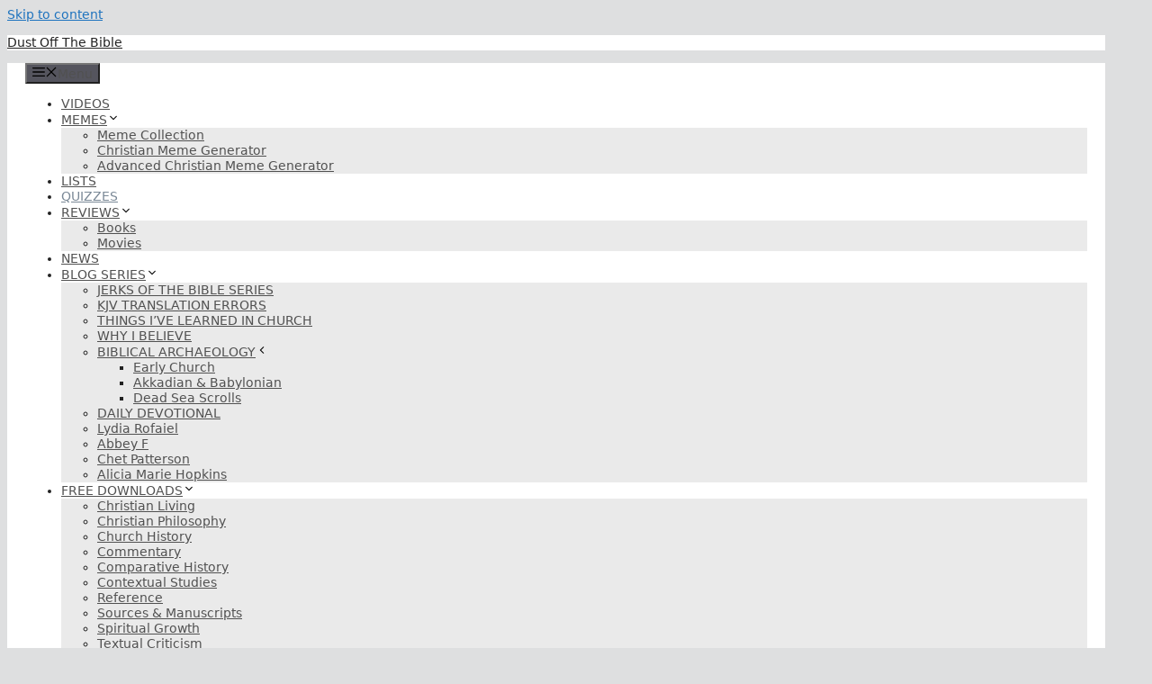

--- FILE ---
content_type: text/html; charset=UTF-8
request_url: https://dustoffthebible.com/Blog-archive/tag/illness/
body_size: 14943
content:
<!DOCTYPE html>
<html lang="en-US" xmlns:og="http://ogp.me/ns#" xmlns:fb="http://ogp.me/ns/fb#">
<head>
	<meta charset="UTF-8">
	<title>illness &#8211; Dust Off The Bible</title>
<meta name='robots' content='max-image-preview:large' />
<meta name="viewport" content="width=device-width, initial-scale=1"><script>
window._wpemojiSettings = {"baseUrl":"https:\/\/s.w.org\/images\/core\/emoji\/14.0.0\/72x72\/","ext":".png","svgUrl":"https:\/\/s.w.org\/images\/core\/emoji\/14.0.0\/svg\/","svgExt":".svg","source":{"concatemoji":"https:\/\/dustoffthebible.com\/wp-includes\/js\/wp-emoji-release.min.js?ver=6.2.8"}};
/*! This file is auto-generated */
!function(e,a,t){var n,r,o,i=a.createElement("canvas"),p=i.getContext&&i.getContext("2d");function s(e,t){p.clearRect(0,0,i.width,i.height),p.fillText(e,0,0);e=i.toDataURL();return p.clearRect(0,0,i.width,i.height),p.fillText(t,0,0),e===i.toDataURL()}function c(e){var t=a.createElement("script");t.src=e,t.defer=t.type="text/javascript",a.getElementsByTagName("head")[0].appendChild(t)}for(o=Array("flag","emoji"),t.supports={everything:!0,everythingExceptFlag:!0},r=0;r<o.length;r++)t.supports[o[r]]=function(e){if(p&&p.fillText)switch(p.textBaseline="top",p.font="600 32px Arial",e){case"flag":return s("\ud83c\udff3\ufe0f\u200d\u26a7\ufe0f","\ud83c\udff3\ufe0f\u200b\u26a7\ufe0f")?!1:!s("\ud83c\uddfa\ud83c\uddf3","\ud83c\uddfa\u200b\ud83c\uddf3")&&!s("\ud83c\udff4\udb40\udc67\udb40\udc62\udb40\udc65\udb40\udc6e\udb40\udc67\udb40\udc7f","\ud83c\udff4\u200b\udb40\udc67\u200b\udb40\udc62\u200b\udb40\udc65\u200b\udb40\udc6e\u200b\udb40\udc67\u200b\udb40\udc7f");case"emoji":return!s("\ud83e\udef1\ud83c\udffb\u200d\ud83e\udef2\ud83c\udfff","\ud83e\udef1\ud83c\udffb\u200b\ud83e\udef2\ud83c\udfff")}return!1}(o[r]),t.supports.everything=t.supports.everything&&t.supports[o[r]],"flag"!==o[r]&&(t.supports.everythingExceptFlag=t.supports.everythingExceptFlag&&t.supports[o[r]]);t.supports.everythingExceptFlag=t.supports.everythingExceptFlag&&!t.supports.flag,t.DOMReady=!1,t.readyCallback=function(){t.DOMReady=!0},t.supports.everything||(n=function(){t.readyCallback()},a.addEventListener?(a.addEventListener("DOMContentLoaded",n,!1),e.addEventListener("load",n,!1)):(e.attachEvent("onload",n),a.attachEvent("onreadystatechange",function(){"complete"===a.readyState&&t.readyCallback()})),(e=t.source||{}).concatemoji?c(e.concatemoji):e.wpemoji&&e.twemoji&&(c(e.twemoji),c(e.wpemoji)))}(window,document,window._wpemojiSettings);
</script>
<style>
img.wp-smiley,
img.emoji {
	display: inline !important;
	border: none !important;
	box-shadow: none !important;
	height: 1em !important;
	width: 1em !important;
	margin: 0 0.07em !important;
	vertical-align: -0.1em !important;
	background: none !important;
	padding: 0 !important;
}
</style>
	<link rel='stylesheet' id='mci-footnotes-jquery-tooltips-pagelayout-none-css' href='https://dustoffthebible.com/wp-content/plugins/footnotes/css/footnotes-jqttbrpl0.min.css?ver=2.7.3' media='all' />
<link rel='stylesheet' id='wp-block-library-css' href='https://dustoffthebible.com/wp-includes/css/dist/block-library/style.min.css?ver=6.2.8' media='all' />
<link rel='stylesheet' id='classic-theme-styles-css' href='https://dustoffthebible.com/wp-includes/css/classic-themes.min.css?ver=6.2.8' media='all' />
<style id='global-styles-inline-css'>
body{--wp--preset--color--black: #000000;--wp--preset--color--cyan-bluish-gray: #abb8c3;--wp--preset--color--white: #ffffff;--wp--preset--color--pale-pink: #f78da7;--wp--preset--color--vivid-red: #cf2e2e;--wp--preset--color--luminous-vivid-orange: #ff6900;--wp--preset--color--luminous-vivid-amber: #fcb900;--wp--preset--color--light-green-cyan: #7bdcb5;--wp--preset--color--vivid-green-cyan: #00d084;--wp--preset--color--pale-cyan-blue: #8ed1fc;--wp--preset--color--vivid-cyan-blue: #0693e3;--wp--preset--color--vivid-purple: #9b51e0;--wp--preset--color--contrast: var(--contrast);--wp--preset--color--contrast-2: var(--contrast-2);--wp--preset--color--contrast-3: var(--contrast-3);--wp--preset--color--base: var(--base);--wp--preset--color--base-2: var(--base-2);--wp--preset--color--base-3: var(--base-3);--wp--preset--color--accent: var(--accent);--wp--preset--gradient--vivid-cyan-blue-to-vivid-purple: linear-gradient(135deg,rgba(6,147,227,1) 0%,rgb(155,81,224) 100%);--wp--preset--gradient--light-green-cyan-to-vivid-green-cyan: linear-gradient(135deg,rgb(122,220,180) 0%,rgb(0,208,130) 100%);--wp--preset--gradient--luminous-vivid-amber-to-luminous-vivid-orange: linear-gradient(135deg,rgba(252,185,0,1) 0%,rgba(255,105,0,1) 100%);--wp--preset--gradient--luminous-vivid-orange-to-vivid-red: linear-gradient(135deg,rgba(255,105,0,1) 0%,rgb(207,46,46) 100%);--wp--preset--gradient--very-light-gray-to-cyan-bluish-gray: linear-gradient(135deg,rgb(238,238,238) 0%,rgb(169,184,195) 100%);--wp--preset--gradient--cool-to-warm-spectrum: linear-gradient(135deg,rgb(74,234,220) 0%,rgb(151,120,209) 20%,rgb(207,42,186) 40%,rgb(238,44,130) 60%,rgb(251,105,98) 80%,rgb(254,248,76) 100%);--wp--preset--gradient--blush-light-purple: linear-gradient(135deg,rgb(255,206,236) 0%,rgb(152,150,240) 100%);--wp--preset--gradient--blush-bordeaux: linear-gradient(135deg,rgb(254,205,165) 0%,rgb(254,45,45) 50%,rgb(107,0,62) 100%);--wp--preset--gradient--luminous-dusk: linear-gradient(135deg,rgb(255,203,112) 0%,rgb(199,81,192) 50%,rgb(65,88,208) 100%);--wp--preset--gradient--pale-ocean: linear-gradient(135deg,rgb(255,245,203) 0%,rgb(182,227,212) 50%,rgb(51,167,181) 100%);--wp--preset--gradient--electric-grass: linear-gradient(135deg,rgb(202,248,128) 0%,rgb(113,206,126) 100%);--wp--preset--gradient--midnight: linear-gradient(135deg,rgb(2,3,129) 0%,rgb(40,116,252) 100%);--wp--preset--duotone--dark-grayscale: url('#wp-duotone-dark-grayscale');--wp--preset--duotone--grayscale: url('#wp-duotone-grayscale');--wp--preset--duotone--purple-yellow: url('#wp-duotone-purple-yellow');--wp--preset--duotone--blue-red: url('#wp-duotone-blue-red');--wp--preset--duotone--midnight: url('#wp-duotone-midnight');--wp--preset--duotone--magenta-yellow: url('#wp-duotone-magenta-yellow');--wp--preset--duotone--purple-green: url('#wp-duotone-purple-green');--wp--preset--duotone--blue-orange: url('#wp-duotone-blue-orange');--wp--preset--font-size--small: 13px;--wp--preset--font-size--medium: 20px;--wp--preset--font-size--large: 36px;--wp--preset--font-size--x-large: 42px;--wp--preset--spacing--20: 0.44rem;--wp--preset--spacing--30: 0.67rem;--wp--preset--spacing--40: 1rem;--wp--preset--spacing--50: 1.5rem;--wp--preset--spacing--60: 2.25rem;--wp--preset--spacing--70: 3.38rem;--wp--preset--spacing--80: 5.06rem;--wp--preset--shadow--natural: 6px 6px 9px rgba(0, 0, 0, 0.2);--wp--preset--shadow--deep: 12px 12px 50px rgba(0, 0, 0, 0.4);--wp--preset--shadow--sharp: 6px 6px 0px rgba(0, 0, 0, 0.2);--wp--preset--shadow--outlined: 6px 6px 0px -3px rgba(255, 255, 255, 1), 6px 6px rgba(0, 0, 0, 1);--wp--preset--shadow--crisp: 6px 6px 0px rgba(0, 0, 0, 1);}:where(.is-layout-flex){gap: 0.5em;}body .is-layout-flow > .alignleft{float: left;margin-inline-start: 0;margin-inline-end: 2em;}body .is-layout-flow > .alignright{float: right;margin-inline-start: 2em;margin-inline-end: 0;}body .is-layout-flow > .aligncenter{margin-left: auto !important;margin-right: auto !important;}body .is-layout-constrained > .alignleft{float: left;margin-inline-start: 0;margin-inline-end: 2em;}body .is-layout-constrained > .alignright{float: right;margin-inline-start: 2em;margin-inline-end: 0;}body .is-layout-constrained > .aligncenter{margin-left: auto !important;margin-right: auto !important;}body .is-layout-constrained > :where(:not(.alignleft):not(.alignright):not(.alignfull)){max-width: var(--wp--style--global--content-size);margin-left: auto !important;margin-right: auto !important;}body .is-layout-constrained > .alignwide{max-width: var(--wp--style--global--wide-size);}body .is-layout-flex{display: flex;}body .is-layout-flex{flex-wrap: wrap;align-items: center;}body .is-layout-flex > *{margin: 0;}:where(.wp-block-columns.is-layout-flex){gap: 2em;}.has-black-color{color: var(--wp--preset--color--black) !important;}.has-cyan-bluish-gray-color{color: var(--wp--preset--color--cyan-bluish-gray) !important;}.has-white-color{color: var(--wp--preset--color--white) !important;}.has-pale-pink-color{color: var(--wp--preset--color--pale-pink) !important;}.has-vivid-red-color{color: var(--wp--preset--color--vivid-red) !important;}.has-luminous-vivid-orange-color{color: var(--wp--preset--color--luminous-vivid-orange) !important;}.has-luminous-vivid-amber-color{color: var(--wp--preset--color--luminous-vivid-amber) !important;}.has-light-green-cyan-color{color: var(--wp--preset--color--light-green-cyan) !important;}.has-vivid-green-cyan-color{color: var(--wp--preset--color--vivid-green-cyan) !important;}.has-pale-cyan-blue-color{color: var(--wp--preset--color--pale-cyan-blue) !important;}.has-vivid-cyan-blue-color{color: var(--wp--preset--color--vivid-cyan-blue) !important;}.has-vivid-purple-color{color: var(--wp--preset--color--vivid-purple) !important;}.has-black-background-color{background-color: var(--wp--preset--color--black) !important;}.has-cyan-bluish-gray-background-color{background-color: var(--wp--preset--color--cyan-bluish-gray) !important;}.has-white-background-color{background-color: var(--wp--preset--color--white) !important;}.has-pale-pink-background-color{background-color: var(--wp--preset--color--pale-pink) !important;}.has-vivid-red-background-color{background-color: var(--wp--preset--color--vivid-red) !important;}.has-luminous-vivid-orange-background-color{background-color: var(--wp--preset--color--luminous-vivid-orange) !important;}.has-luminous-vivid-amber-background-color{background-color: var(--wp--preset--color--luminous-vivid-amber) !important;}.has-light-green-cyan-background-color{background-color: var(--wp--preset--color--light-green-cyan) !important;}.has-vivid-green-cyan-background-color{background-color: var(--wp--preset--color--vivid-green-cyan) !important;}.has-pale-cyan-blue-background-color{background-color: var(--wp--preset--color--pale-cyan-blue) !important;}.has-vivid-cyan-blue-background-color{background-color: var(--wp--preset--color--vivid-cyan-blue) !important;}.has-vivid-purple-background-color{background-color: var(--wp--preset--color--vivid-purple) !important;}.has-black-border-color{border-color: var(--wp--preset--color--black) !important;}.has-cyan-bluish-gray-border-color{border-color: var(--wp--preset--color--cyan-bluish-gray) !important;}.has-white-border-color{border-color: var(--wp--preset--color--white) !important;}.has-pale-pink-border-color{border-color: var(--wp--preset--color--pale-pink) !important;}.has-vivid-red-border-color{border-color: var(--wp--preset--color--vivid-red) !important;}.has-luminous-vivid-orange-border-color{border-color: var(--wp--preset--color--luminous-vivid-orange) !important;}.has-luminous-vivid-amber-border-color{border-color: var(--wp--preset--color--luminous-vivid-amber) !important;}.has-light-green-cyan-border-color{border-color: var(--wp--preset--color--light-green-cyan) !important;}.has-vivid-green-cyan-border-color{border-color: var(--wp--preset--color--vivid-green-cyan) !important;}.has-pale-cyan-blue-border-color{border-color: var(--wp--preset--color--pale-cyan-blue) !important;}.has-vivid-cyan-blue-border-color{border-color: var(--wp--preset--color--vivid-cyan-blue) !important;}.has-vivid-purple-border-color{border-color: var(--wp--preset--color--vivid-purple) !important;}.has-vivid-cyan-blue-to-vivid-purple-gradient-background{background: var(--wp--preset--gradient--vivid-cyan-blue-to-vivid-purple) !important;}.has-light-green-cyan-to-vivid-green-cyan-gradient-background{background: var(--wp--preset--gradient--light-green-cyan-to-vivid-green-cyan) !important;}.has-luminous-vivid-amber-to-luminous-vivid-orange-gradient-background{background: var(--wp--preset--gradient--luminous-vivid-amber-to-luminous-vivid-orange) !important;}.has-luminous-vivid-orange-to-vivid-red-gradient-background{background: var(--wp--preset--gradient--luminous-vivid-orange-to-vivid-red) !important;}.has-very-light-gray-to-cyan-bluish-gray-gradient-background{background: var(--wp--preset--gradient--very-light-gray-to-cyan-bluish-gray) !important;}.has-cool-to-warm-spectrum-gradient-background{background: var(--wp--preset--gradient--cool-to-warm-spectrum) !important;}.has-blush-light-purple-gradient-background{background: var(--wp--preset--gradient--blush-light-purple) !important;}.has-blush-bordeaux-gradient-background{background: var(--wp--preset--gradient--blush-bordeaux) !important;}.has-luminous-dusk-gradient-background{background: var(--wp--preset--gradient--luminous-dusk) !important;}.has-pale-ocean-gradient-background{background: var(--wp--preset--gradient--pale-ocean) !important;}.has-electric-grass-gradient-background{background: var(--wp--preset--gradient--electric-grass) !important;}.has-midnight-gradient-background{background: var(--wp--preset--gradient--midnight) !important;}.has-small-font-size{font-size: var(--wp--preset--font-size--small) !important;}.has-medium-font-size{font-size: var(--wp--preset--font-size--medium) !important;}.has-large-font-size{font-size: var(--wp--preset--font-size--large) !important;}.has-x-large-font-size{font-size: var(--wp--preset--font-size--x-large) !important;}
.wp-block-navigation a:where(:not(.wp-element-button)){color: inherit;}
:where(.wp-block-columns.is-layout-flex){gap: 2em;}
.wp-block-pullquote{font-size: 1.5em;line-height: 1.6;}
</style>
<link rel='stylesheet' id='wordpress-popular-posts-css-css' href='https://dustoffthebible.com/wp-content/plugins/wordpress-popular-posts/assets/css/wpp.css?ver=6.1.3' media='all' />
<link rel='stylesheet' id='generate-style-css' href='https://dustoffthebible.com/wp-content/themes/generatepress/assets/css/main.min.css?ver=3.2.4' media='all' />
<style id='generate-style-inline-css'>
body{background-color:#dedfe0;color:#222222;}a{color:#1e73be;}a:hover, a:focus, a:active{color:#000000;}.grid-container{max-width:1220px;}.wp-block-group__inner-container{max-width:1220px;margin-left:auto;margin-right:auto;}.generate-back-to-top{font-size:20px;border-radius:3px;position:fixed;bottom:30px;right:30px;line-height:40px;width:40px;text-align:center;z-index:10;transition:opacity 300ms ease-in-out;opacity:0.1;transform:translateY(1000px);}.generate-back-to-top__show{opacity:1;transform:translateY(0);}.navigation-search{position:absolute;left:-99999px;pointer-events:none;visibility:hidden;z-index:20;width:100%;top:0;transition:opacity 100ms ease-in-out;opacity:0;}.navigation-search.nav-search-active{left:0;right:0;pointer-events:auto;visibility:visible;opacity:1;}.navigation-search input[type="search"]{outline:0;border:0;vertical-align:bottom;line-height:1;opacity:0.9;width:100%;z-index:20;border-radius:0;-webkit-appearance:none;height:60px;}.navigation-search input::-ms-clear{display:none;width:0;height:0;}.navigation-search input::-ms-reveal{display:none;width:0;height:0;}.navigation-search input::-webkit-search-decoration, .navigation-search input::-webkit-search-cancel-button, .navigation-search input::-webkit-search-results-button, .navigation-search input::-webkit-search-results-decoration{display:none;}.gen-sidebar-nav .navigation-search{top:auto;bottom:0;}:root{--contrast:#222222;--contrast-2:#575760;--contrast-3:#b2b2be;--base:#f0f0f0;--base-2:#f7f8f9;--base-3:#ffffff;--accent:#1e73be;}.has-contrast-color{color:var(--contrast);}.has-contrast-background-color{background-color:var(--contrast);}.has-contrast-2-color{color:var(--contrast-2);}.has-contrast-2-background-color{background-color:var(--contrast-2);}.has-contrast-3-color{color:var(--contrast-3);}.has-contrast-3-background-color{background-color:var(--contrast-3);}.has-base-color{color:var(--base);}.has-base-background-color{background-color:var(--base);}.has-base-2-color{color:var(--base-2);}.has-base-2-background-color{background-color:var(--base-2);}.has-base-3-color{color:var(--base-3);}.has-base-3-background-color{background-color:var(--base-3);}.has-accent-color{color:var(--accent);}.has-accent-background-color{background-color:var(--accent);}body, button, input, select, textarea{font-family:-apple-system, system-ui, BlinkMacSystemFont, "Segoe UI", Helvetica, Arial, sans-serif, "Apple Color Emoji", "Segoe UI Emoji", "Segoe UI Symbol";font-size:14px;}body{line-height:1.25;}p{margin-bottom:1em;}.entry-content > [class*="wp-block-"]:not(:last-child){margin-bottom:1em;}.main-navigation .main-nav ul ul li a{font-size:14px;}.sidebar .widget, .footer-widgets .widget{font-size:17px;}h1{font-size:38px;line-height:1em;}h2{font-size:32px;line-height:1em;}h3{font-size:27px;line-height:1em;}@media (max-width:768px){h1{font-size:31px;}h2{font-size:27px;}h3{font-size:24px;}h4{font-size:22px;}h5{font-size:19px;}}.top-bar{background-color:#636363;color:#ffffff;}.top-bar a{color:#ffffff;}.top-bar a:hover{color:#303030;}.site-header{background-color:#ffffff;}.main-title a,.main-title a:hover{color:#222222;}.site-description{color:#757575;}.mobile-menu-control-wrapper .menu-toggle,.mobile-menu-control-wrapper .menu-toggle:hover,.mobile-menu-control-wrapper .menu-toggle:focus,.has-inline-mobile-toggle #site-navigation.toggled{background-color:rgba(0, 0, 0, 0.02);}.main-navigation,.main-navigation ul ul{background-color:#ffffff;}.main-navigation .main-nav ul li a, .main-navigation .menu-toggle, .main-navigation .menu-bar-items{color:#515151;}.main-navigation .main-nav ul li:not([class*="current-menu-"]):hover > a, .main-navigation .main-nav ul li:not([class*="current-menu-"]):focus > a, .main-navigation .main-nav ul li.sfHover:not([class*="current-menu-"]) > a, .main-navigation .menu-bar-item:hover > a, .main-navigation .menu-bar-item.sfHover > a{color:#7a8896;background-color:#ffffff;}button.menu-toggle:hover,button.menu-toggle:focus{color:#515151;}.main-navigation .main-nav ul li[class*="current-menu-"] > a{color:#7a8896;background-color:#ffffff;}.navigation-search input[type="search"],.navigation-search input[type="search"]:active, .navigation-search input[type="search"]:focus, .main-navigation .main-nav ul li.search-item.active > a, .main-navigation .menu-bar-items .search-item.active > a{color:#7a8896;background-color:#ffffff;}.main-navigation ul ul{background-color:#eaeaea;}.main-navigation .main-nav ul ul li a{color:#515151;}.main-navigation .main-nav ul ul li:not([class*="current-menu-"]):hover > a,.main-navigation .main-nav ul ul li:not([class*="current-menu-"]):focus > a, .main-navigation .main-nav ul ul li.sfHover:not([class*="current-menu-"]) > a{color:#7a8896;background-color:#eaeaea;}.main-navigation .main-nav ul ul li[class*="current-menu-"] > a{color:#7a8896;background-color:#eaeaea;}.separate-containers .inside-article, .separate-containers .comments-area, .separate-containers .page-header, .one-container .container, .separate-containers .paging-navigation, .inside-page-header{background-color:#ffffff;}.entry-title a{color:#222222;}.entry-title a:hover{color:#55555e;}.entry-meta{color:#595959;}.sidebar .widget{background-color:#ffffff;}.footer-widgets{background-color:#ffffff;}.footer-widgets .widget-title{color:#000000;}.site-info{color:#ffffff;background-color:#55555e;}.site-info a{color:#ffffff;}.site-info a:hover{color:#d3d3d3;}.footer-bar .widget_nav_menu .current-menu-item a{color:#d3d3d3;}input[type="text"],input[type="email"],input[type="url"],input[type="password"],input[type="search"],input[type="tel"],input[type="number"],textarea,select{color:#666666;background-color:#fafafa;border-color:#cccccc;}input[type="text"]:focus,input[type="email"]:focus,input[type="url"]:focus,input[type="password"]:focus,input[type="search"]:focus,input[type="tel"]:focus,input[type="number"]:focus,textarea:focus,select:focus{color:#666666;background-color:#ffffff;border-color:#bfbfbf;}button,html input[type="button"],input[type="reset"],input[type="submit"],a.button,a.wp-block-button__link:not(.has-background){color:#ffffff;background-color:#55555e;}button:hover,html input[type="button"]:hover,input[type="reset"]:hover,input[type="submit"]:hover,a.button:hover,button:focus,html input[type="button"]:focus,input[type="reset"]:focus,input[type="submit"]:focus,a.button:focus,a.wp-block-button__link:not(.has-background):active,a.wp-block-button__link:not(.has-background):focus,a.wp-block-button__link:not(.has-background):hover{color:#ffffff;background-color:#3f4047;}a.generate-back-to-top{background-color:rgba( 0,0,0,0.4 );color:#ffffff;}a.generate-back-to-top:hover,a.generate-back-to-top:focus{background-color:rgba( 0,0,0,0.6 );color:#ffffff;}@media (max-width:768px){.main-navigation .menu-bar-item:hover > a, .main-navigation .menu-bar-item.sfHover > a{background:none;color:#515151;}}.nav-below-header .main-navigation .inside-navigation.grid-container, .nav-above-header .main-navigation .inside-navigation.grid-container{padding:0px 20px 0px 20px;}.site-main .wp-block-group__inner-container{padding:40px;}.separate-containers .paging-navigation{padding-top:20px;padding-bottom:20px;}.entry-content .alignwide, body:not(.no-sidebar) .entry-content .alignfull{margin-left:-40px;width:calc(100% + 80px);max-width:calc(100% + 80px);}.rtl .menu-item-has-children .dropdown-menu-toggle{padding-left:20px;}.rtl .main-navigation .main-nav ul li.menu-item-has-children > a{padding-right:20px;}@media (max-width:768px){.separate-containers .inside-article, .separate-containers .comments-area, .separate-containers .page-header, .separate-containers .paging-navigation, .one-container .site-content, .inside-page-header{padding:30px;}.site-main .wp-block-group__inner-container{padding:30px;}.inside-top-bar{padding-right:30px;padding-left:30px;}.inside-header{padding-right:30px;padding-left:30px;}.widget-area .widget{padding-top:30px;padding-right:30px;padding-bottom:30px;padding-left:30px;}.footer-widgets-container{padding-top:30px;padding-right:30px;padding-bottom:30px;padding-left:30px;}.inside-site-info{padding-right:30px;padding-left:30px;}.entry-content .alignwide, body:not(.no-sidebar) .entry-content .alignfull{margin-left:-30px;width:calc(100% + 60px);max-width:calc(100% + 60px);}.one-container .site-main .paging-navigation{margin-bottom:20px;}}/* End cached CSS */.is-right-sidebar{width:30%;}.is-left-sidebar{width:30%;}.site-content .content-area{width:70%;}@media (max-width:768px){.main-navigation .menu-toggle,.sidebar-nav-mobile:not(#sticky-placeholder){display:block;}.main-navigation ul,.gen-sidebar-nav,.main-navigation:not(.slideout-navigation):not(.toggled) .main-nav > ul,.has-inline-mobile-toggle #site-navigation .inside-navigation > *:not(.navigation-search):not(.main-nav){display:none;}.nav-align-right .inside-navigation,.nav-align-center .inside-navigation{justify-content:space-between;}}
</style>
<script defer src='https://dustoffthebible.com/wp-includes/js/jquery/jquery.min.js?ver=3.6.4' id='jquery-core-js'></script>
<script defer src='https://dustoffthebible.com/wp-includes/js/jquery/jquery-migrate.min.js?ver=3.4.0' id='jquery-migrate-js'></script>
<script defer src='https://dustoffthebible.com/wp-content/plugins/footnotes/js/jquery.tools.min.js?ver=1.2.7.redacted.2' id='mci-footnotes-jquery-tools-js'></script>
<script id='wpdm-frontjs-js-extra'>
var wpdm_url = {"home":"https:\/\/dustoffthebible.com\/Blog-archive\/","site":"https:\/\/dustoffthebible.com\/","ajax":"https:\/\/dustoffthebible.com\/wp-admin\/admin-ajax.php"};
var wpdm_js = {"spinner":"<i class=\"fas fa-sun fa-spin\"><\/i>"};
</script>
<script defer src='https://dustoffthebible.com/wp-content/plugins/download-manager/assets/js/front.js?ver=3.2.73' id='wpdm-frontjs-js'></script>
<script id='wpp-json' type="application/json">
{"sampling_active":0,"sampling_rate":100,"ajax_url":"https:\/\/dustoffthebible.com\/Blog-archive\/wp-json\/wordpress-popular-posts\/v1\/popular-posts","api_url":"https:\/\/dustoffthebible.com\/Blog-archive\/wp-json\/wordpress-popular-posts","ID":0,"token":"1ad74a5403","lang":0,"debug":0}
</script>
<script defer src='https://dustoffthebible.com/wp-content/plugins/wordpress-popular-posts/assets/js/wpp.min.js?ver=6.1.3' id='wpp-js-js'></script>
<link rel="https://api.w.org/" href="https://dustoffthebible.com/Blog-archive/wp-json/" /><link rel="alternate" type="application/json" href="https://dustoffthebible.com/Blog-archive/wp-json/wp/v2/tags/1593" />            <style id="wpp-loading-animation-styles">@-webkit-keyframes bgslide{from{background-position-x:0}to{background-position-x:-200%}}@keyframes bgslide{from{background-position-x:0}to{background-position-x:-200%}}.wpp-widget-placeholder,.wpp-widget-block-placeholder{margin:0 auto;width:60px;height:3px;background:#dd3737;background:linear-gradient(90deg,#dd3737 0%,#571313 10%,#dd3737 100%);background-size:200% auto;border-radius:3px;-webkit-animation:bgslide 1s infinite linear;animation:bgslide 1s infinite linear}</style>
            <link rel="icon" href="https://dustoffthebible.com/wp-content/uploads/2016/08/Dust-off-the-bible-logo-74x74.png" sizes="32x32" />
<link rel="icon" href="https://dustoffthebible.com/wp-content/uploads/2016/08/Dust-off-the-bible-logo-209x209.png" sizes="192x192" />
<link rel="apple-touch-icon" href="https://dustoffthebible.com/wp-content/uploads/2016/08/Dust-off-the-bible-logo-209x209.png" />
<meta name="msapplication-TileImage" content="https://dustoffthebible.com/wp-content/uploads/2016/08/Dust-off-the-bible-logo-326x326.png" />
		<style id="wp-custom-css">
			.post-image {
    text-align: center;
}

.featured-image {
    text-align: center;
}

img {  image-rendering: -webkit-optimize-contrast;}

.widget-area .widget {
    padding: 10px;
}		</style>
		<meta name="generator" content="WordPress Download Manager 3.2.73" />

<!-- START - Open Graph and Twitter Card Tags 3.3.0 -->
 <!-- Facebook Open Graph -->
  <meta property="og:locale" content="en_US"/>
  <meta property="og:site_name" content="Dust Off The Bible"/>
  <meta property="og:title" content="illness"/>
  <meta property="og:url" content="https://dustoffthebible.com/Blog-archive/tag/illness/"/>
  <meta property="og:type" content="article"/>
  <meta property="og:description" content="Christian entertainment, memes, quizzes, articles, lists, blogs, and more!"/>
  <meta property="article:publisher" content="https://www.facebook.com/Dust-Off-The-Bible-334928159914079/?ref=hl"/>
 <!-- Google+ / Schema.org -->
 <!-- Twitter Cards -->
  <meta name="twitter:title" content="illness"/>
  <meta name="twitter:url" content="https://dustoffthebible.com/Blog-archive/tag/illness/"/>
  <meta name="twitter:description" content="Christian entertainment, memes, quizzes, articles, lists, blogs, and more!"/>
  <meta name="twitter:card" content="summary"/>
  <meta name="twitter:site" content="@@dustoffthebible"/>
 <!-- SEO -->
  <meta name="description" content="Christian entertainment, memes, quizzes, articles, lists, blogs, and more!"/>
 <!-- Misc. tags -->
 <!-- is_tag -->
<!-- END - Open Graph and Twitter Card Tags 3.3.0 -->
	
                <style>
        /* WPDM Link Template Styles */        </style>
        
<style type="text/css" media="all">
.footnotes_reference_container {margin-top: 24px !important; margin-bottom: 0px !important;}
.footnote_container_prepare > p {border-bottom: 1px solid #aaaaaa !important;}
.footnote_tooltip { font-size: 13px !important; color: #000000 !important; background-color: #ffffff !important; border-width: 1px !important; border-style: solid !important; border-color: #cccc99 !important; -webkit-box-shadow: 2px 2px 11px #666666; -moz-box-shadow: 2px 2px 11px #666666; box-shadow: 2px 2px 11px #666666; max-width: 450px !important;}


</style>
	<!-- Google tag (gtag.js) -->
<script defer src="https://www.googletagmanager.com/gtag/js?id=G-3GXCLS7RX4"></script>
<script>
  window.dataLayer = window.dataLayer || [];
  function gtag(){dataLayer.push(arguments);}
  gtag('js', new Date());

  gtag('config', 'G-3GXCLS7RX4');
</script>
</head>

<body class="archive tag tag-illness tag-1593 wp-embed-responsive right-sidebar nav-below-header separate-containers nav-search-enabled header-aligned-left dropdown-hover" itemtype="https://schema.org/Blog" itemscope>
	<svg xmlns="http://www.w3.org/2000/svg" viewBox="0 0 0 0" width="0" height="0" focusable="false" role="none" style="visibility: hidden; position: absolute; left: -9999px; overflow: hidden;" ><defs><filter id="wp-duotone-dark-grayscale"><feColorMatrix color-interpolation-filters="sRGB" type="matrix" values=" .299 .587 .114 0 0 .299 .587 .114 0 0 .299 .587 .114 0 0 .299 .587 .114 0 0 " /><feComponentTransfer color-interpolation-filters="sRGB" ><feFuncR type="table" tableValues="0 0.49803921568627" /><feFuncG type="table" tableValues="0 0.49803921568627" /><feFuncB type="table" tableValues="0 0.49803921568627" /><feFuncA type="table" tableValues="1 1" /></feComponentTransfer><feComposite in2="SourceGraphic" operator="in" /></filter></defs></svg><svg xmlns="http://www.w3.org/2000/svg" viewBox="0 0 0 0" width="0" height="0" focusable="false" role="none" style="visibility: hidden; position: absolute; left: -9999px; overflow: hidden;" ><defs><filter id="wp-duotone-grayscale"><feColorMatrix color-interpolation-filters="sRGB" type="matrix" values=" .299 .587 .114 0 0 .299 .587 .114 0 0 .299 .587 .114 0 0 .299 .587 .114 0 0 " /><feComponentTransfer color-interpolation-filters="sRGB" ><feFuncR type="table" tableValues="0 1" /><feFuncG type="table" tableValues="0 1" /><feFuncB type="table" tableValues="0 1" /><feFuncA type="table" tableValues="1 1" /></feComponentTransfer><feComposite in2="SourceGraphic" operator="in" /></filter></defs></svg><svg xmlns="http://www.w3.org/2000/svg" viewBox="0 0 0 0" width="0" height="0" focusable="false" role="none" style="visibility: hidden; position: absolute; left: -9999px; overflow: hidden;" ><defs><filter id="wp-duotone-purple-yellow"><feColorMatrix color-interpolation-filters="sRGB" type="matrix" values=" .299 .587 .114 0 0 .299 .587 .114 0 0 .299 .587 .114 0 0 .299 .587 .114 0 0 " /><feComponentTransfer color-interpolation-filters="sRGB" ><feFuncR type="table" tableValues="0.54901960784314 0.98823529411765" /><feFuncG type="table" tableValues="0 1" /><feFuncB type="table" tableValues="0.71764705882353 0.25490196078431" /><feFuncA type="table" tableValues="1 1" /></feComponentTransfer><feComposite in2="SourceGraphic" operator="in" /></filter></defs></svg><svg xmlns="http://www.w3.org/2000/svg" viewBox="0 0 0 0" width="0" height="0" focusable="false" role="none" style="visibility: hidden; position: absolute; left: -9999px; overflow: hidden;" ><defs><filter id="wp-duotone-blue-red"><feColorMatrix color-interpolation-filters="sRGB" type="matrix" values=" .299 .587 .114 0 0 .299 .587 .114 0 0 .299 .587 .114 0 0 .299 .587 .114 0 0 " /><feComponentTransfer color-interpolation-filters="sRGB" ><feFuncR type="table" tableValues="0 1" /><feFuncG type="table" tableValues="0 0.27843137254902" /><feFuncB type="table" tableValues="0.5921568627451 0.27843137254902" /><feFuncA type="table" tableValues="1 1" /></feComponentTransfer><feComposite in2="SourceGraphic" operator="in" /></filter></defs></svg><svg xmlns="http://www.w3.org/2000/svg" viewBox="0 0 0 0" width="0" height="0" focusable="false" role="none" style="visibility: hidden; position: absolute; left: -9999px; overflow: hidden;" ><defs><filter id="wp-duotone-midnight"><feColorMatrix color-interpolation-filters="sRGB" type="matrix" values=" .299 .587 .114 0 0 .299 .587 .114 0 0 .299 .587 .114 0 0 .299 .587 .114 0 0 " /><feComponentTransfer color-interpolation-filters="sRGB" ><feFuncR type="table" tableValues="0 0" /><feFuncG type="table" tableValues="0 0.64705882352941" /><feFuncB type="table" tableValues="0 1" /><feFuncA type="table" tableValues="1 1" /></feComponentTransfer><feComposite in2="SourceGraphic" operator="in" /></filter></defs></svg><svg xmlns="http://www.w3.org/2000/svg" viewBox="0 0 0 0" width="0" height="0" focusable="false" role="none" style="visibility: hidden; position: absolute; left: -9999px; overflow: hidden;" ><defs><filter id="wp-duotone-magenta-yellow"><feColorMatrix color-interpolation-filters="sRGB" type="matrix" values=" .299 .587 .114 0 0 .299 .587 .114 0 0 .299 .587 .114 0 0 .299 .587 .114 0 0 " /><feComponentTransfer color-interpolation-filters="sRGB" ><feFuncR type="table" tableValues="0.78039215686275 1" /><feFuncG type="table" tableValues="0 0.94901960784314" /><feFuncB type="table" tableValues="0.35294117647059 0.47058823529412" /><feFuncA type="table" tableValues="1 1" /></feComponentTransfer><feComposite in2="SourceGraphic" operator="in" /></filter></defs></svg><svg xmlns="http://www.w3.org/2000/svg" viewBox="0 0 0 0" width="0" height="0" focusable="false" role="none" style="visibility: hidden; position: absolute; left: -9999px; overflow: hidden;" ><defs><filter id="wp-duotone-purple-green"><feColorMatrix color-interpolation-filters="sRGB" type="matrix" values=" .299 .587 .114 0 0 .299 .587 .114 0 0 .299 .587 .114 0 0 .299 .587 .114 0 0 " /><feComponentTransfer color-interpolation-filters="sRGB" ><feFuncR type="table" tableValues="0.65098039215686 0.40392156862745" /><feFuncG type="table" tableValues="0 1" /><feFuncB type="table" tableValues="0.44705882352941 0.4" /><feFuncA type="table" tableValues="1 1" /></feComponentTransfer><feComposite in2="SourceGraphic" operator="in" /></filter></defs></svg><svg xmlns="http://www.w3.org/2000/svg" viewBox="0 0 0 0" width="0" height="0" focusable="false" role="none" style="visibility: hidden; position: absolute; left: -9999px; overflow: hidden;" ><defs><filter id="wp-duotone-blue-orange"><feColorMatrix color-interpolation-filters="sRGB" type="matrix" values=" .299 .587 .114 0 0 .299 .587 .114 0 0 .299 .587 .114 0 0 .299 .587 .114 0 0 " /><feComponentTransfer color-interpolation-filters="sRGB" ><feFuncR type="table" tableValues="0.098039215686275 1" /><feFuncG type="table" tableValues="0 0.66274509803922" /><feFuncB type="table" tableValues="0.84705882352941 0.41960784313725" /><feFuncA type="table" tableValues="1 1" /></feComponentTransfer><feComposite in2="SourceGraphic" operator="in" /></filter></defs></svg><a class="screen-reader-text skip-link" href="#content" title="Skip to content">Skip to content</a>		<header class="site-header grid-container" id="masthead" aria-label="Site"  itemtype="https://schema.org/WPHeader" itemscope>
			<div class="inside-header grid-container">
				<div class="site-branding">
						<p class="main-title" itemprop="headline">
					<a href="https://dustoffthebible.com/Blog-archive/" rel="home">
						Dust Off The Bible
					</a>
				</p>
						
					</div>			</div>
		</header>
				<nav class="main-navigation grid-container has-menu-bar-items sub-menu-left" id="site-navigation" aria-label="Primary"  itemtype="https://schema.org/SiteNavigationElement" itemscope>
			<div class="inside-navigation grid-container">
				<form method="get" class="search-form navigation-search" action="https://dustoffthebible.com/Blog-archive/">
					<input type="search" class="search-field" value="" name="s" title="Search" />
				</form>				<button class="menu-toggle" aria-controls="primary-menu" aria-expanded="false">
					<span class="gp-icon icon-menu-bars"><svg viewBox="0 0 512 512" aria-hidden="true" xmlns="http://www.w3.org/2000/svg" width="1em" height="1em"><path d="M0 96c0-13.255 10.745-24 24-24h464c13.255 0 24 10.745 24 24s-10.745 24-24 24H24c-13.255 0-24-10.745-24-24zm0 160c0-13.255 10.745-24 24-24h464c13.255 0 24 10.745 24 24s-10.745 24-24 24H24c-13.255 0-24-10.745-24-24zm0 160c0-13.255 10.745-24 24-24h464c13.255 0 24 10.745 24 24s-10.745 24-24 24H24c-13.255 0-24-10.745-24-24z" /></svg><svg viewBox="0 0 512 512" aria-hidden="true" xmlns="http://www.w3.org/2000/svg" width="1em" height="1em"><path d="M71.029 71.029c9.373-9.372 24.569-9.372 33.942 0L256 222.059l151.029-151.03c9.373-9.372 24.569-9.372 33.942 0 9.372 9.373 9.372 24.569 0 33.942L289.941 256l151.03 151.029c9.372 9.373 9.372 24.569 0 33.942-9.373 9.372-24.569 9.372-33.942 0L256 289.941l-151.029 151.03c-9.373 9.372-24.569 9.372-33.942 0-9.372-9.373-9.372-24.569 0-33.942L222.059 256 71.029 104.971c-9.372-9.373-9.372-24.569 0-33.942z" /></svg></span><span class="mobile-menu">Menu</span>				</button>
				<div id="primary-menu" class="main-nav"><ul id="menu-links" class=" menu sf-menu"><li id="menu-item-1448" class="menu-item menu-item-type-taxonomy menu-item-object-category menu-item-1448"><a href="https://dustoffthebible.com/Blog-archive/category/comedy/funny-videos/">VIDEOS</a></li>
<li id="menu-item-2428" class="menu-item menu-item-type-taxonomy menu-item-object-category menu-item-has-children menu-item-2428"><a href="https://dustoffthebible.com/Blog-archive/category/comedy/memes/">MEMES<span role="presentation" class="dropdown-menu-toggle"><span class="gp-icon icon-arrow"><svg viewBox="0 0 330 512" aria-hidden="true" xmlns="http://www.w3.org/2000/svg" width="1em" height="1em"><path d="M305.913 197.085c0 2.266-1.133 4.815-2.833 6.514L171.087 335.593c-1.7 1.7-4.249 2.832-6.515 2.832s-4.815-1.133-6.515-2.832L26.064 203.599c-1.7-1.7-2.832-4.248-2.832-6.514s1.132-4.816 2.832-6.515l14.162-14.163c1.7-1.699 3.966-2.832 6.515-2.832 2.266 0 4.815 1.133 6.515 2.832l111.316 111.317 111.316-111.317c1.7-1.699 4.249-2.832 6.515-2.832s4.815 1.133 6.515 2.832l14.162 14.163c1.7 1.7 2.833 4.249 2.833 6.515z" /></svg></span></span></a>
<ul class="sub-menu">
	<li id="menu-item-10895" class="menu-item menu-item-type-taxonomy menu-item-object-category menu-item-10895"><a href="https://dustoffthebible.com/Blog-archive/category/comedy/memes/">Meme Collection</a></li>
	<li id="menu-item-10792" class="menu-item menu-item-type-post_type menu-item-object-page menu-item-10792"><a href="https://dustoffthebible.com/Blog-archive/christian-meme-generator/">Christian Meme Generator</a></li>
	<li id="menu-item-11154" class="menu-item menu-item-type-custom menu-item-object-custom menu-item-11154"><a href="http://litchurchfam.com/photo_editor">Advanced Christian Meme Generator</a></li>
</ul>
</li>
<li id="menu-item-2860" class="menu-item menu-item-type-taxonomy menu-item-object-category menu-item-2860"><a href="https://dustoffthebible.com/Blog-archive/category/lists-2/">LISTS</a></li>
<li id="menu-item-3390" class="menu-item menu-item-type-taxonomy menu-item-object-category current-menu-item menu-item-3390"><a href="https://dustoffthebible.com/Blog-archive/category/quiz/" aria-current="page">QUIZZES</a></li>
<li id="menu-item-3503" class="menu-item menu-item-type-taxonomy menu-item-object-category menu-item-has-children menu-item-3503"><a href="https://dustoffthebible.com/Blog-archive/category/reviews/">REVIEWS<span role="presentation" class="dropdown-menu-toggle"><span class="gp-icon icon-arrow"><svg viewBox="0 0 330 512" aria-hidden="true" xmlns="http://www.w3.org/2000/svg" width="1em" height="1em"><path d="M305.913 197.085c0 2.266-1.133 4.815-2.833 6.514L171.087 335.593c-1.7 1.7-4.249 2.832-6.515 2.832s-4.815-1.133-6.515-2.832L26.064 203.599c-1.7-1.7-2.832-4.248-2.832-6.514s1.132-4.816 2.832-6.515l14.162-14.163c1.7-1.699 3.966-2.832 6.515-2.832 2.266 0 4.815 1.133 6.515 2.832l111.316 111.317 111.316-111.317c1.7-1.699 4.249-2.832 6.515-2.832s4.815 1.133 6.515 2.832l14.162 14.163c1.7 1.7 2.833 4.249 2.833 6.515z" /></svg></span></span></a>
<ul class="sub-menu">
	<li id="menu-item-3504" class="menu-item menu-item-type-taxonomy menu-item-object-category menu-item-3504"><a href="https://dustoffthebible.com/Blog-archive/category/reviews/books/">Books</a></li>
	<li id="menu-item-4521" class="menu-item menu-item-type-taxonomy menu-item-object-category menu-item-4521"><a href="https://dustoffthebible.com/Blog-archive/category/reviews/movies/">Movies</a></li>
</ul>
</li>
<li id="menu-item-7446" class="menu-item menu-item-type-taxonomy menu-item-object-category menu-item-7446"><a href="https://dustoffthebible.com/Blog-archive/category/news/">NEWS</a></li>
<li id="menu-item-1447" class="menu-item menu-item-type-taxonomy menu-item-object-category menu-item-has-children menu-item-1447"><a href="https://dustoffthebible.com/Blog-archive/category/comedy/">BLOG SERIES<span role="presentation" class="dropdown-menu-toggle"><span class="gp-icon icon-arrow"><svg viewBox="0 0 330 512" aria-hidden="true" xmlns="http://www.w3.org/2000/svg" width="1em" height="1em"><path d="M305.913 197.085c0 2.266-1.133 4.815-2.833 6.514L171.087 335.593c-1.7 1.7-4.249 2.832-6.515 2.832s-4.815-1.133-6.515-2.832L26.064 203.599c-1.7-1.7-2.832-4.248-2.832-6.514s1.132-4.816 2.832-6.515l14.162-14.163c1.7-1.699 3.966-2.832 6.515-2.832 2.266 0 4.815 1.133 6.515 2.832l111.316 111.317 111.316-111.317c1.7-1.699 4.249-2.832 6.515-2.832s4.815 1.133 6.515 2.832l14.162 14.163c1.7 1.7 2.833 4.249 2.833 6.515z" /></svg></span></span></a>
<ul class="sub-menu">
	<li id="menu-item-1449" class="menu-item menu-item-type-taxonomy menu-item-object-category menu-item-1449"><a href="https://dustoffthebible.com/Blog-archive/category/comedy/jerks-of-the-bible-series/">JERKS OF THE BIBLE SERIES</a></li>
	<li id="menu-item-5651" class="menu-item menu-item-type-taxonomy menu-item-object-category menu-item-5651"><a href="https://dustoffthebible.com/Blog-archive/category/king-james-bible-kjv/kjv-translation-errors/">KJV TRANSLATION ERRORS</a></li>
	<li id="menu-item-1450" class="menu-item menu-item-type-taxonomy menu-item-object-category menu-item-1450"><a href="https://dustoffthebible.com/Blog-archive/category/comedy/things-ive-learned-in-church-comedy/">THINGS I&#8217;VE LEARNED IN CHURCH</a></li>
	<li id="menu-item-1981" class="menu-item menu-item-type-taxonomy menu-item-object-category menu-item-1981"><a href="https://dustoffthebible.com/Blog-archive/category/christian-living/why-i-believe/">WHY I BELIEVE</a></li>
	<li id="menu-item-3267" class="menu-item menu-item-type-taxonomy menu-item-object-category menu-item-has-children menu-item-3267"><a href="https://dustoffthebible.com/Blog-archive/category/archaeology/">BIBLICAL ARCHAEOLOGY<span role="presentation" class="dropdown-menu-toggle"><span class="gp-icon icon-arrow-left"><svg viewBox="0 0 192 512" aria-hidden="true" xmlns="http://www.w3.org/2000/svg" width="1em" height="1em" fill-rule="evenodd" clip-rule="evenodd" stroke-linejoin="round" stroke-miterlimit="1.414"><path d="M178.425 138.212c0 2.265-1.133 4.813-2.832 6.512L64.276 256.001l111.317 111.277c1.7 1.7 2.832 4.247 2.832 6.513 0 2.265-1.133 4.813-2.832 6.512L161.43 394.46c-1.7 1.7-4.249 2.832-6.514 2.832-2.266 0-4.816-1.133-6.515-2.832L16.407 262.514c-1.699-1.7-2.832-4.248-2.832-6.513 0-2.265 1.133-4.813 2.832-6.512l131.994-131.947c1.7-1.699 4.249-2.831 6.515-2.831 2.265 0 4.815 1.132 6.514 2.831l14.163 14.157c1.7 1.7 2.832 3.965 2.832 6.513z" fill-rule="nonzero" /></svg></span></span></a>
	<ul class="sub-menu">
		<li id="menu-item-12671" class="menu-item menu-item-type-taxonomy menu-item-object-category menu-item-12671"><a href="https://dustoffthebible.com/Blog-archive/category/archaeology/early-church/">Early Church</a></li>
		<li id="menu-item-7608" class="menu-item menu-item-type-taxonomy menu-item-object-category menu-item-7608"><a href="https://dustoffthebible.com/Blog-archive/category/archaeology/akkadian-babylonian/">Akkadian &amp; Babylonian</a></li>
		<li id="menu-item-7607" class="menu-item menu-item-type-taxonomy menu-item-object-category menu-item-7607"><a href="https://dustoffthebible.com/Blog-archive/category/archaeology/dead-sea-scrolls/">Dead Sea Scrolls</a></li>
	</ul>
</li>
	<li id="menu-item-4461" class="menu-item menu-item-type-taxonomy menu-item-object-category menu-item-4461"><a href="https://dustoffthebible.com/Blog-archive/category/daily-devotional/">DAILY DEVOTIONAL</a></li>
	<li id="menu-item-3391" class="menu-item menu-item-type-custom menu-item-object-custom menu-item-3391"><a href="http://dustoffthebible.com/Blog-archive/author/lydia28/">Lydia Rofaiel</a></li>
	<li id="menu-item-11429" class="menu-item menu-item-type-custom menu-item-object-custom menu-item-11429"><a href="http://dustoffthebible.com/Blog-archive/author/abbyafarmer/">Abbey F</a></li>
	<li id="menu-item-3392" class="menu-item menu-item-type-custom menu-item-object-custom menu-item-3392"><a href="http://dustoffthebible.com/Blog-archive/author/chet/">Chet Patterson</a></li>
	<li id="menu-item-3449" class="menu-item menu-item-type-custom menu-item-object-custom menu-item-3449"><a href="http://dustoffthebible.com/Blog-archive/author/alicia/">Alicia Marie Hopkins</a></li>
</ul>
</li>
<li id="menu-item-4824" class="menu-item menu-item-type-custom menu-item-object-custom menu-item-has-children menu-item-4824"><a href="http://dustoffthebible.com/Blog-archive/free-downloads/">FREE DOWNLOADS<span role="presentation" class="dropdown-menu-toggle"><span class="gp-icon icon-arrow"><svg viewBox="0 0 330 512" aria-hidden="true" xmlns="http://www.w3.org/2000/svg" width="1em" height="1em"><path d="M305.913 197.085c0 2.266-1.133 4.815-2.833 6.514L171.087 335.593c-1.7 1.7-4.249 2.832-6.515 2.832s-4.815-1.133-6.515-2.832L26.064 203.599c-1.7-1.7-2.832-4.248-2.832-6.514s1.132-4.816 2.832-6.515l14.162-14.163c1.7-1.699 3.966-2.832 6.515-2.832 2.266 0 4.815 1.133 6.515 2.832l111.316 111.317 111.316-111.317c1.7-1.699 4.249-2.832 6.515-2.832s4.815 1.133 6.515 2.832l14.162 14.163c1.7 1.7 2.833 4.249 2.833 6.515z" /></svg></span></span></a>
<ul class="sub-menu">
	<li id="menu-item-14459" class="menu-item menu-item-type-taxonomy menu-item-object-wpdmcategory menu-item-14459"><a href="https://dustoffthebible.com/Blog-archive/download-category/christian-living/">Christian Living</a></li>
	<li id="menu-item-14468" class="menu-item menu-item-type-taxonomy menu-item-object-wpdmcategory menu-item-14468"><a href="https://dustoffthebible.com/Blog-archive/download-category/christian-philosophy/">Christian Philosophy</a></li>
	<li id="menu-item-14460" class="menu-item menu-item-type-taxonomy menu-item-object-wpdmcategory menu-item-14460"><a href="https://dustoffthebible.com/Blog-archive/download-category/church-history/">Church History</a></li>
	<li id="menu-item-14466" class="menu-item menu-item-type-taxonomy menu-item-object-wpdmcategory menu-item-14466"><a href="https://dustoffthebible.com/Blog-archive/download-category/commentary/">Commentary</a></li>
	<li id="menu-item-14464" class="menu-item menu-item-type-taxonomy menu-item-object-wpdmcategory menu-item-14464"><a href="https://dustoffthebible.com/Blog-archive/download-category/comparative-history/">Comparative History</a></li>
	<li id="menu-item-14465" class="menu-item menu-item-type-taxonomy menu-item-object-wpdmcategory menu-item-14465"><a href="https://dustoffthebible.com/Blog-archive/download-category/contextual-studies/">Contextual Studies</a></li>
	<li id="menu-item-14536" class="menu-item menu-item-type-taxonomy menu-item-object-wpdmcategory menu-item-14536"><a href="https://dustoffthebible.com/Blog-archive/download-category/reference/">Reference</a></li>
	<li id="menu-item-14463" class="menu-item menu-item-type-taxonomy menu-item-object-wpdmcategory menu-item-14463"><a href="https://dustoffthebible.com/Blog-archive/download-category/sources-manuscripts/">Sources &amp; Manuscripts</a></li>
	<li id="menu-item-14461" class="menu-item menu-item-type-taxonomy menu-item-object-wpdmcategory menu-item-14461"><a href="https://dustoffthebible.com/Blog-archive/download-category/spiritual-growth/">Spiritual Growth</a></li>
	<li id="menu-item-14467" class="menu-item menu-item-type-taxonomy menu-item-object-wpdmcategory menu-item-14467"><a href="https://dustoffthebible.com/Blog-archive/download-category/textual-criticism/">Textual Criticism</a></li>
	<li id="menu-item-14462" class="menu-item menu-item-type-taxonomy menu-item-object-wpdmcategory menu-item-14462"><a href="https://dustoffthebible.com/Blog-archive/download-category/theology/">Theology</a></li>
</ul>
</li>
<li id="menu-item-4818" class="menu-item menu-item-type-custom menu-item-object-custom menu-item-has-children menu-item-4818"><a href="http://dustoffthebible.com/Blog-archive/contact/">CONNECT<span role="presentation" class="dropdown-menu-toggle"><span class="gp-icon icon-arrow"><svg viewBox="0 0 330 512" aria-hidden="true" xmlns="http://www.w3.org/2000/svg" width="1em" height="1em"><path d="M305.913 197.085c0 2.266-1.133 4.815-2.833 6.514L171.087 335.593c-1.7 1.7-4.249 2.832-6.515 2.832s-4.815-1.133-6.515-2.832L26.064 203.599c-1.7-1.7-2.832-4.248-2.832-6.514s1.132-4.816 2.832-6.515l14.162-14.163c1.7-1.699 3.966-2.832 6.515-2.832 2.266 0 4.815 1.133 6.515 2.832l111.316 111.317 111.316-111.317c1.7-1.699 4.249-2.832 6.515-2.832s4.815 1.133 6.515 2.832l14.162 14.163c1.7 1.7 2.833 4.249 2.833 6.515z" /></svg></span></span></a>
<ul class="sub-menu">
	<li id="menu-item-13836" class="menu-item menu-item-type-custom menu-item-object-custom menu-item-13836"><a href="http://dustoffthebible.com/wp-login.php">Log In</a></li>
	<li id="menu-item-13561" class="menu-item menu-item-type-post_type menu-item-object-page menu-item-13561"><a href="https://dustoffthebible.com/Blog-archive/upload/">Submit Post</a></li>
	<li id="menu-item-7005" class="menu-item menu-item-type-custom menu-item-object-custom menu-item-7005"><a href="http://dustoffthebible.com/Blog-archive/contact/">Message Admin</a></li>
	<li id="menu-item-13082" class="menu-item menu-item-type-post_type menu-item-object-page menu-item-13082"><a href="https://dustoffthebible.com/Blog-archive/email-subscriptions/">Email Subscriptions</a></li>
</ul>
</li>
<li id="menu-item-17053" class="menu-item menu-item-type-custom menu-item-object-custom menu-item-17053"><a href="https://dustoffthebible.shop">SHOP</a></li>
</ul></div><!-- This menu is cached by Docket Cache -->
<div class="menu-bar-items"><span class="menu-bar-item search-item"><a aria-label="Open Search Bar" href="#"><span class="gp-icon icon-search"><svg viewBox="0 0 512 512" aria-hidden="true" xmlns="http://www.w3.org/2000/svg" width="1em" height="1em"><path fill-rule="evenodd" clip-rule="evenodd" d="M208 48c-88.366 0-160 71.634-160 160s71.634 160 160 160 160-71.634 160-160S296.366 48 208 48zM0 208C0 93.125 93.125 0 208 0s208 93.125 208 208c0 48.741-16.765 93.566-44.843 129.024l133.826 134.018c9.366 9.379 9.355 24.575-.025 33.941-9.379 9.366-24.575 9.355-33.941-.025L337.238 370.987C301.747 399.167 256.839 416 208 416 93.125 416 0 322.875 0 208z" /></svg><svg viewBox="0 0 512 512" aria-hidden="true" xmlns="http://www.w3.org/2000/svg" width="1em" height="1em"><path d="M71.029 71.029c9.373-9.372 24.569-9.372 33.942 0L256 222.059l151.029-151.03c9.373-9.372 24.569-9.372 33.942 0 9.372 9.373 9.372 24.569 0 33.942L289.941 256l151.03 151.029c9.372 9.373 9.372 24.569 0 33.942-9.373 9.372-24.569 9.372-33.942 0L256 289.941l-151.029 151.03c-9.373 9.372-24.569 9.372-33.942 0-9.372-9.373-9.372-24.569 0-33.942L222.059 256 71.029 104.971c-9.372-9.373-9.372-24.569 0-33.942z" /></svg></span></a></span></div>			</div>
		</nav>
		
	<div class="site grid-container container hfeed" id="page">
				<div class="site-content" id="content">
			
	<div class="content-area" id="primary">
		<main class="site-main" id="main">
					<header class="page-header" aria-label="Page">
			
			<h1 class="page-title">
				illness			</h1>

					</header>
		<article id="post-3243" class="post-3243 post type-post status-publish format-standard has-post-thumbnail hentry category-suffering category-theology-2 tag-chronic-illness tag-illness tag-new-life tag-purpose tag-reflection tag-rehab tag-renewal tag-suffering tag-why-do-people-suffer" itemtype="https://schema.org/CreativeWork" itemscope>
	<div class="inside-article">
					<header class="entry-header" aria-label="Content">
				<h2 class="entry-title" itemprop="headline"><a href="https://dustoffthebible.com/Blog-archive/2015/11/19/my-pain-has-purpose/" rel="bookmark">My Pain Has Purpose</a></h2>		<div class="entry-meta">
			<span class="posted-on"><time class="updated" datetime="2018-06-08T09:58:55-04:00" itemprop="dateModified">June 8, 2018</time><time class="entry-date published" datetime="2015-11-19T16:29:07-05:00" itemprop="datePublished">November 19, 2015</time></span> <span class="byline">by <span class="author vcard" itemprop="author" itemtype="https://schema.org/Person" itemscope><a class="url fn n" href="https://dustoffthebible.com/Blog-archive/author/alicia/" title="View all posts by Alicia Hopkins" rel="author" itemprop="url"><span class="author-name" itemprop="name">Alicia Hopkins</span></a></span></span> 		</div>
					</header>
			<div class="post-image">
						
						<a href="https://dustoffthebible.com/Blog-archive/2015/11/19/my-pain-has-purpose/">
							<img width="639" height="208" src="https://dustoffthebible.com/wp-content/uploads/2015/11/suffering-header.jpg" class="attachment-full size-full wp-post-image" alt="suffering header" decoding="async" itemprop="image" srcset="https://dustoffthebible.com/wp-content/uploads/2015/11/suffering-header.jpg 639w, https://dustoffthebible.com/wp-content/uploads/2015/11/suffering-header-300x98.jpg 300w, https://dustoffthebible.com/wp-content/uploads/2015/11/suffering-header-250x81.jpg 250w" sizes="(max-width: 639px) 100vw, 639px" />
						</a>
					</div>
			<div class="entry-summary" itemprop="text">
				<p>Can we really say there&#8217;s purpose to our pain? Chronic illness affects people in many ways. It&#8217;s a battle that is not ours to fight. My time line of life consists of ups and downs with various battles I have experienced throughout. Most recently I started to connect the physical and emotional pain I&#8217;ve encountered &#8230; <a title="My Pain Has Purpose" class="read-more" href="https://dustoffthebible.com/Blog-archive/2015/11/19/my-pain-has-purpose/" aria-label="More on My Pain Has Purpose">Read more</a></p>
			</div>

				<footer class="entry-meta" aria-label="Entry meta">
			<span class="cat-links"><span class="gp-icon icon-categories"><svg viewBox="0 0 512 512" aria-hidden="true" xmlns="http://www.w3.org/2000/svg" width="1em" height="1em"><path d="M0 112c0-26.51 21.49-48 48-48h110.014a48 48 0 0143.592 27.907l12.349 26.791A16 16 0 00228.486 128H464c26.51 0 48 21.49 48 48v224c0 26.51-21.49 48-48 48H48c-26.51 0-48-21.49-48-48V112z" /></svg></span><span class="screen-reader-text">Categories </span><a href="https://dustoffthebible.com/Blog-archive/category/theology-2/suffering/" rel="category tag">Suffering</a>, <a href="https://dustoffthebible.com/Blog-archive/category/theology-2/" rel="category tag">Theology</a></span> <span class="tags-links"><span class="gp-icon icon-tags"><svg viewBox="0 0 512 512" aria-hidden="true" xmlns="http://www.w3.org/2000/svg" width="1em" height="1em"><path d="M20 39.5c-8.836 0-16 7.163-16 16v176c0 4.243 1.686 8.313 4.687 11.314l224 224c6.248 6.248 16.378 6.248 22.626 0l176-176c6.244-6.244 6.25-16.364.013-22.615l-223.5-224A15.999 15.999 0 00196.5 39.5H20zm56 96c0-13.255 10.745-24 24-24s24 10.745 24 24-10.745 24-24 24-24-10.745-24-24z"/><path d="M259.515 43.015c4.686-4.687 12.284-4.687 16.97 0l228 228c4.686 4.686 4.686 12.284 0 16.97l-180 180c-4.686 4.687-12.284 4.687-16.97 0-4.686-4.686-4.686-12.284 0-16.97L479.029 279.5 259.515 59.985c-4.686-4.686-4.686-12.284 0-16.97z" /></svg></span><span class="screen-reader-text">Tags </span><a href="https://dustoffthebible.com/Blog-archive/tag/chronic-illness/" rel="tag">Chronic illness</a>, <a href="https://dustoffthebible.com/Blog-archive/tag/illness/" rel="tag">illness</a>, <a href="https://dustoffthebible.com/Blog-archive/tag/new-life/" rel="tag">new life</a>, <a href="https://dustoffthebible.com/Blog-archive/tag/purpose/" rel="tag">purpose</a>, <a href="https://dustoffthebible.com/Blog-archive/tag/reflection/" rel="tag">reflection</a>, <a href="https://dustoffthebible.com/Blog-archive/tag/rehab/" rel="tag">rehab</a>, <a href="https://dustoffthebible.com/Blog-archive/tag/renewal/" rel="tag">renewal</a>, <a href="https://dustoffthebible.com/Blog-archive/tag/suffering/" rel="tag">suffering</a>, <a href="https://dustoffthebible.com/Blog-archive/tag/why-do-people-suffer/" rel="tag">why do people suffer</a></span> <span class="comments-link"><span class="gp-icon icon-comments"><svg viewBox="0 0 512 512" aria-hidden="true" xmlns="http://www.w3.org/2000/svg" width="1em" height="1em"><path d="M132.838 329.973a435.298 435.298 0 0016.769-9.004c13.363-7.574 26.587-16.142 37.419-25.507 7.544.597 15.27.925 23.098.925 54.905 0 105.634-15.311 143.285-41.28 23.728-16.365 43.115-37.692 54.155-62.645 54.739 22.205 91.498 63.272 91.498 110.286 0 42.186-29.558 79.498-75.09 102.828 23.46 49.216 75.09 101.709 75.09 101.709s-115.837-38.35-154.424-78.46c-9.956 1.12-20.297 1.758-30.793 1.758-88.727 0-162.927-43.071-181.007-100.61z"/><path d="M383.371 132.502c0 70.603-82.961 127.787-185.216 127.787-10.496 0-20.837-.639-30.793-1.757-38.587 40.093-154.424 78.429-154.424 78.429s51.63-52.472 75.09-101.67c-45.532-23.321-75.09-60.619-75.09-102.79C12.938 61.9 95.9 4.716 198.155 4.716 300.41 4.715 383.37 61.9 383.37 132.502z" /></svg></span><a href="https://dustoffthebible.com/Blog-archive/2015/11/19/my-pain-has-purpose/#respond">Leave a comment</a></span> 		</footer>
			</div>
</article>
		</main>
	</div>

	<div class="widget-area sidebar is-right-sidebar" id="right-sidebar">
	<div class="inside-right-sidebar">
		<aside id="search-6" class="widget inner-padding widget_search"><h2 class="widget-title">SEARCH DOTB</h2><form method="get" class="search-form" action="https://dustoffthebible.com/Blog-archive/">
	<label>
		<span class="screen-reader-text">Search for:</span>
		<input type="search" class="search-field" placeholder="Search &hellip;" value="" name="s" title="Search for:">
	</label>
	<button class="search-submit" aria-label="Search"><span class="gp-icon icon-search"><svg viewBox="0 0 512 512" aria-hidden="true" xmlns="http://www.w3.org/2000/svg" width="1em" height="1em"><path fill-rule="evenodd" clip-rule="evenodd" d="M208 48c-88.366 0-160 71.634-160 160s71.634 160 160 160 160-71.634 160-160S296.366 48 208 48zM0 208C0 93.125 93.125 0 208 0s208 93.125 208 208c0 48.741-16.765 93.566-44.843 129.024l133.826 134.018c9.366 9.379 9.355 24.575-.025 33.941-9.379 9.366-24.575 9.355-33.941-.025L337.238 370.987C301.747 399.167 256.839 416 208 416 93.125 416 0 322.875 0 208z" /></svg></span></button></form>
</aside><aside id="block-4" class="widget inner-padding widget_block"><div class="widget popular-posts"><h2>Trending</h2>


<ul class="wpp-list wpp-list-with-thumbnails">
<li>
<a href="https://dustoffthebible.com/Blog-archive/2019/09/17/does-the-new-testament-or-jesus-quote-from-the-apocryphal-books/" target="_self"><img src="https://dustoffthebible.com/wp-content/uploads/wordpress-popular-posts/16133-featured-320x165.jpg" srcset="https://dustoffthebible.com/wp-content/uploads/wordpress-popular-posts/16133-featured-320x165.jpg, https://dustoffthebible.com/wp-content/uploads/wordpress-popular-posts/16133-featured-320x165@1.5x.jpg 1.5x, https://dustoffthebible.com/wp-content/uploads/wordpress-popular-posts/16133-featured-320x165@2x.jpg 2x, https://dustoffthebible.com/wp-content/uploads/wordpress-popular-posts/16133-featured-320x165@2.5x.jpg 2.5x, https://dustoffthebible.com/wp-content/uploads/wordpress-popular-posts/16133-featured-320x165@3x.jpg 3x"  width="320" height="165" alt="Judith kills Holofernes (Book of Judith 13), published in 1877" class="wpp-thumbnail wpp_featured wpp_cached_thumb" decoding="async"  loading="lazy" /></a>
<a href="https://dustoffthebible.com/Blog-archive/2019/09/17/does-the-new-testament-or-jesus-quote-from-the-apocryphal-books/" class="wpp-post-title" target="_self">Did Jesus or The New Testament Authors Quote from The Apocryphal Books?</a>
</li>
<li>
<a href="https://dustoffthebible.com/Blog-archive/2015/09/30/what-is-the-eye-of-the-needle-matthew-1923-24-mark-1025/" target="_self"><img src="https://dustoffthebible.com/wp-content/uploads/wordpress-popular-posts/2090-featured-320x165.jpg" srcset="https://dustoffthebible.com/wp-content/uploads/wordpress-popular-posts/2090-featured-320x165.jpg, https://dustoffthebible.com/wp-content/uploads/wordpress-popular-posts/2090-featured-320x165@1.5x.jpg 1.5x"  width="320" height="165" alt="Eye of the Needle Camel" class="wpp-thumbnail wpp_featured wpp_cached_thumb" decoding="async"  loading="lazy" /></a>
<a href="https://dustoffthebible.com/Blog-archive/2015/09/30/what-is-the-eye-of-the-needle-matthew-1923-24-mark-1025/" class="wpp-post-title" target="_self">What Is The Eye Of The Needle (Matthew 19:23-24 / Mark 10:25)?</a>
</li>
<li>
<a href="https://dustoffthebible.com/Blog-archive/2022/11/06/kjv-conspiracy-review-is-the-niv-purposefully-removing-biblical-references-to-fasting/" target="_self"><img src="https://dustoffthebible.com/wp-content/uploads/wordpress-popular-posts/16715-featured-320x165.jpg" srcset="https://dustoffthebible.com/wp-content/uploads/wordpress-popular-posts/16715-featured-320x165.jpg, https://dustoffthebible.com/wp-content/uploads/wordpress-popular-posts/16715-featured-320x165@1.5x.jpg 1.5x, https://dustoffthebible.com/wp-content/uploads/wordpress-popular-posts/16715-featured-320x165@2x.jpg 2x, https://dustoffthebible.com/wp-content/uploads/wordpress-popular-posts/16715-featured-320x165@2.5x.jpg 2.5x, https://dustoffthebible.com/wp-content/uploads/wordpress-popular-posts/16715-featured-320x165@3x.jpg 3x"  width="320" height="165" alt="Gerbrand van den Eeckhout - Vision of Cornelius the Centurion" class="wpp-thumbnail wpp_featured wpp_cached_thumb" decoding="async"  loading="lazy" /></a>
<a href="https://dustoffthebible.com/Blog-archive/2022/11/06/kjv-conspiracy-review-is-the-niv-purposefully-removing-biblical-references-to-fasting/" class="wpp-post-title" target="_self">Is The NIV Purposefully Removing References To Fasting?</a>
</li>
<li>
<a href="https://dustoffthebible.com/Blog-archive/2019/09/09/canonical-list-of-pastors-teachers-with-fake-doctorates/" target="_self"><img src="https://dustoffthebible.com/wp-content/uploads/wordpress-popular-posts/16031-featured-320x165.jpg" srcset="https://dustoffthebible.com/wp-content/uploads/wordpress-popular-posts/16031-featured-320x165.jpg, https://dustoffthebible.com/wp-content/uploads/wordpress-popular-posts/16031-featured-320x165@1.5x.jpg 1.5x, https://dustoffthebible.com/wp-content/uploads/wordpress-popular-posts/16031-featured-320x165@2x.jpg 2x, https://dustoffthebible.com/wp-content/uploads/wordpress-popular-posts/16031-featured-320x165@2.5x.jpg 2.5x"  width="320" height="165" alt="Fake Doctor of Divinity" class="wpp-thumbnail wpp_featured wpp_cached_thumb" decoding="async"  loading="lazy" /></a>
<a href="https://dustoffthebible.com/Blog-archive/2019/09/09/canonical-list-of-pastors-teachers-with-fake-doctorates/" class="wpp-post-title" target="_self">Canonical List of Pastors &#038; Teachers With Fake Doctorates</a>
</li>
<li>
<a href="https://dustoffthebible.com/Blog-archive/2012/07/25/the-worst-tbn-product-scams-of-all-time/" target="_self"><img src="https://dustoffthebible.com/wp-content/uploads/wordpress-popular-posts/849-featured-320x165.jpg" srcset="https://dustoffthebible.com/wp-content/uploads/wordpress-popular-posts/849-featured-320x165.jpg, https://dustoffthebible.com/wp-content/uploads/wordpress-popular-posts/849-featured-320x165@1.5x.jpg 1.5x, https://dustoffthebible.com/wp-content/uploads/wordpress-popular-posts/849-featured-320x165@2x.jpg 2x, https://dustoffthebible.com/wp-content/uploads/wordpress-popular-posts/849-featured-320x165@2.5x.jpg 2.5x, https://dustoffthebible.com/wp-content/uploads/wordpress-popular-posts/849-featured-320x165@3x.jpg 3x"  width="320" height="165" alt="Mike Murdock" class="wpp-thumbnail wpp_featured wpp_cached_thumb" decoding="async"  loading="lazy" /></a>
<a href="https://dustoffthebible.com/Blog-archive/2012/07/25/the-worst-tbn-product-scams-of-all-time/" class="wpp-post-title" target="_self">The Worst Televangelist Product Scams Of All Time</a>
</li>
<li>
<a href="https://dustoffthebible.com/Blog-archive/2018/01/26/the-epic-of-gilgamesh-text-translation-tablets/" target="_self"><img src="https://dustoffthebible.com/wp-content/uploads/wordpress-popular-posts/13958-featured-320x165.png" srcset="https://dustoffthebible.com/wp-content/uploads/wordpress-popular-posts/13958-featured-320x165.png, https://dustoffthebible.com/wp-content/uploads/wordpress-popular-posts/13958-featured-320x165@1.5x.png 1.5x, https://dustoffthebible.com/wp-content/uploads/wordpress-popular-posts/13958-featured-320x165@2x.png 2x, https://dustoffthebible.com/wp-content/uploads/wordpress-popular-posts/13958-featured-320x165@2.5x.png 2.5x, https://dustoffthebible.com/wp-content/uploads/wordpress-popular-posts/13958-featured-320x165@3x.png 3x"  width="320" height="165" alt="Depiction of Anzu pursued by Ninurta, palace relief, Nineveh" class="wpp-thumbnail wpp_featured wpp_cached_thumb" decoding="async"  loading="lazy" /></a>
<a href="https://dustoffthebible.com/Blog-archive/2018/01/26/the-epic-of-gilgamesh-text-translation-tablets/" class="wpp-post-title" target="_self">THE EPIC OF GILGAMESH [Text, Translation, &#038; Tablets]</a>
</li>
<li>
<a href="https://dustoffthebible.com/Blog-archive/2018/09/11/why-is-acts-837-missing-from-modern-bibles/" target="_self"><img src="https://dustoffthebible.com/wp-content/uploads/wordpress-popular-posts/15587-featured-320x165.jpg" srcset="https://dustoffthebible.com/wp-content/uploads/wordpress-popular-posts/15587-featured-320x165.jpg, https://dustoffthebible.com/wp-content/uploads/wordpress-popular-posts/15587-featured-320x165@1.5x.jpg 1.5x, https://dustoffthebible.com/wp-content/uploads/wordpress-popular-posts/15587-featured-320x165@2x.jpg 2x, https://dustoffthebible.com/wp-content/uploads/wordpress-popular-posts/15587-featured-320x165@2.5x.jpg 2.5x, https://dustoffthebible.com/wp-content/uploads/wordpress-popular-posts/15587-featured-320x165@3x.jpg 3x"  width="320" height="165" alt="P45, Chester Beatty XII, leaf 3" class="wpp-thumbnail wpp_featured wpp_cached_thumb" decoding="async"  loading="lazy" /></a>
<a href="https://dustoffthebible.com/Blog-archive/2018/09/11/why-is-acts-837-missing-from-modern-bibles/" class="wpp-post-title" target="_self">Why Is Acts 8:37 Missing From Modern Bibles?</a>
</li>
<li>
<a href="https://dustoffthebible.com/Blog-archive/2015/11/23/no-king-david-never-danced-naked-before-the-lord/" target="_self"><img src="https://dustoffthebible.com/wp-content/uploads/wordpress-popular-posts/3537-featured-320x165.jpg" srcset="https://dustoffthebible.com/wp-content/uploads/wordpress-popular-posts/3537-featured-320x165.jpg, https://dustoffthebible.com/wp-content/uploads/wordpress-popular-posts/3537-featured-320x165@1.5x.jpg 1.5x, https://dustoffthebible.com/wp-content/uploads/wordpress-popular-posts/3537-featured-320x165@2x.jpg 2x, https://dustoffthebible.com/wp-content/uploads/wordpress-popular-posts/3537-featured-320x165@2.5x.jpg 2.5x, https://dustoffthebible.com/wp-content/uploads/wordpress-popular-posts/3537-featured-320x165@3x.jpg 3x"  width="320" height="165" alt="King David Dancing" class="wpp-thumbnail wpp_featured wpp_cached_thumb" decoding="async"  loading="lazy" /></a>
<a href="https://dustoffthebible.com/Blog-archive/2015/11/23/no-king-david-never-danced-naked-before-the-lord/" class="wpp-post-title" target="_self">No, King David Never Danced Naked Before The Lord</a>
</li>
<li>
<a href="https://dustoffthebible.com/Blog-archive/2023/09/05/the-mark-of-the-beast-666-is-a-reference-to-nero-caesar/" target="_self"><img src="https://dustoffthebible.com/wp-content/uploads/wordpress-popular-posts/18041-featured-320x165.jpg" srcset="https://dustoffthebible.com/wp-content/uploads/wordpress-popular-posts/18041-featured-320x165.jpg, https://dustoffthebible.com/wp-content/uploads/wordpress-popular-posts/18041-featured-320x165@1.5x.jpg 1.5x, https://dustoffthebible.com/wp-content/uploads/wordpress-popular-posts/18041-featured-320x165@2x.jpg 2x, https://dustoffthebible.com/wp-content/uploads/wordpress-popular-posts/18041-featured-320x165@2.5x.jpg 2.5x, https://dustoffthebible.com/wp-content/uploads/wordpress-popular-posts/18041-featured-320x165@3x.jpg 3x"  width="320" height="165" alt="Neron Caesar = 666" class="wpp-thumbnail wpp_featured wpp_cached_thumb" decoding="async"  loading="lazy" /></a>
<a href="https://dustoffthebible.com/Blog-archive/2023/09/05/the-mark-of-the-beast-666-is-a-reference-to-nero-caesar/" class="wpp-post-title" target="_self">The Mark of the Beast (666) Is A Reference To Nero Caesar</a>
</li>
<li>
<a href="https://dustoffthebible.com/Blog-archive/2015/08/19/dr-who-televangelists-with-fake-educations-and-degrees/" target="_self"><img src="https://dustoffthebible.com/wp-content/uploads/wordpress-popular-posts/1692-featured-320x165.jpg" srcset="https://dustoffthebible.com/wp-content/uploads/wordpress-popular-posts/1692-featured-320x165.jpg, https://dustoffthebible.com/wp-content/uploads/wordpress-popular-posts/1692-featured-320x165@1.5x.jpg 1.5x, https://dustoffthebible.com/wp-content/uploads/wordpress-popular-posts/1692-featured-320x165@2x.jpg 2x, https://dustoffthebible.com/wp-content/uploads/wordpress-popular-posts/1692-featured-320x165@2.5x.jpg 2.5x, https://dustoffthebible.com/wp-content/uploads/wordpress-popular-posts/1692-featured-320x165@3x.jpg 3x"  width="320" height="165" alt="wolves-in-sheeps-clothing" class="wpp-thumbnail wpp_featured wpp_cached_thumb" decoding="async"  loading="lazy" /></a>
<a href="https://dustoffthebible.com/Blog-archive/2015/08/19/dr-who-televangelists-with-fake-educations-and-degrees/" class="wpp-post-title" target="_self">Dr. Who? &#8211; Televangelists With Fake Educations and Degrees</a>
</li>
</ul>
</div></aside>	</div>
</div>

	</div>
</div>


<div class="site-footer">
			<footer class="site-info" aria-label="Site"  itemtype="https://schema.org/WPFooter" itemscope>
			<div class="inside-site-info grid-container">
								<div class="copyright-bar">
					<span class="copyright">&copy; 2026 Dust Off The Bible</span> &bull; Built with <a href="https://generatepress.com" itemprop="url">GeneratePress</a>				</div>
			</div>
		</footer>
		</div>

<a title="Scroll back to top" aria-label="Scroll back to top" rel="nofollow" href="#" class="generate-back-to-top" data-scroll-speed="400" data-start-scroll="300">
					<span class="gp-icon icon-arrow-up"><svg viewBox="0 0 330 512" aria-hidden="true" xmlns="http://www.w3.org/2000/svg" width="1em" height="1em" fill-rule="evenodd" clip-rule="evenodd" stroke-linejoin="round" stroke-miterlimit="1.414"><path d="M305.863 314.916c0 2.266-1.133 4.815-2.832 6.514l-14.157 14.163c-1.699 1.7-3.964 2.832-6.513 2.832-2.265 0-4.813-1.133-6.512-2.832L164.572 224.276 53.295 335.593c-1.699 1.7-4.247 2.832-6.512 2.832-2.265 0-4.814-1.133-6.513-2.832L26.113 321.43c-1.699-1.7-2.831-4.248-2.831-6.514s1.132-4.816 2.831-6.515L158.06 176.408c1.699-1.7 4.247-2.833 6.512-2.833 2.265 0 4.814 1.133 6.513 2.833L303.03 308.4c1.7 1.7 2.832 4.249 2.832 6.515z" fill-rule="nonzero" /></svg></span>
				</a>            <script>
                jQuery(function($){

                    
                });
            </script>
            <div id="fb-root"></div>
            <script id="generate-a11y">!function(){"use strict";if("querySelector"in document&&"addEventListener"in window){var e=document.body;e.addEventListener("mousedown",function(){e.classList.add("using-mouse")}),e.addEventListener("keydown",function(){e.classList.remove("using-mouse")})}}();</script><script defer src='https://dustoffthebible.com/wp-includes/js/jquery/ui/core.min.js?ver=1.13.2' id='jquery-ui-core-js'></script>
<script defer src='https://dustoffthebible.com/wp-includes/js/jquery/ui/tooltip.min.js?ver=1.13.2' id='jquery-ui-tooltip-js'></script>
<script defer src='https://dustoffthebible.com/wp-includes/js/dist/vendor/wp-polyfill-inert.min.js?ver=3.1.2' id='wp-polyfill-inert-js'></script>
<script defer src='https://dustoffthebible.com/wp-includes/js/dist/vendor/regenerator-runtime.min.js?ver=0.13.11' id='regenerator-runtime-js'></script>
<script defer src='https://dustoffthebible.com/wp-includes/js/dist/vendor/wp-polyfill.min.js?ver=3.15.0' id='wp-polyfill-js'></script>
<script defer src='https://dustoffthebible.com/wp-includes/js/dist/hooks.min.js?ver=4169d3cf8e8d95a3d6d5' id='wp-hooks-js'></script>
<script defer src='https://dustoffthebible.com/wp-includes/js/dist/i18n.min.js?ver=9e794f35a71bb98672ae' id='wp-i18n-js'></script>
<script id='wp-i18n-js-after'>
wp.i18n.setLocaleData( { 'text direction\u0004ltr': [ 'ltr' ] } );
</script>
<script defer src='https://dustoffthebible.com/wp-includes/js/jquery/jquery.form.min.js?ver=4.3.0' id='jquery-form-js'></script>
<!--[if lte IE 11]>
<script defer src='https://dustoffthebible.com/wp-content/themes/generatepress/assets/js/classList.min.js?ver=3.2.4' id='generate-classlist-js'></script>
<![endif]-->
<script id='generate-menu-js-extra'>
var generatepressMenu = {"toggleOpenedSubMenus":"1","openSubMenuLabel":"Open Sub-Menu","closeSubMenuLabel":"Close Sub-Menu"};
</script>
<script defer src='https://dustoffthebible.com/wp-content/themes/generatepress/assets/js/menu.min.js?ver=3.2.4' id='generate-menu-js'></script>
<script id='generate-navigation-search-js-extra'>
var generatepressNavSearch = {"open":"Open Search Bar","close":"Close Search Bar"};
</script>
<script defer src='https://dustoffthebible.com/wp-content/themes/generatepress/assets/js/navigation-search.min.js?ver=3.2.4' id='generate-navigation-search-js'></script>
<script id='generate-back-to-top-js-extra'>
var generatepressBackToTop = {"smooth":"1"};
</script>
<script defer src='https://dustoffthebible.com/wp-content/themes/generatepress/assets/js/back-to-top.min.js?ver=3.2.4' id='generate-back-to-top-js'></script>

</body>
</html>

<!-- Performance optimized by Docket Cache: https://wordpress.org/plugins/docket-cache -->
